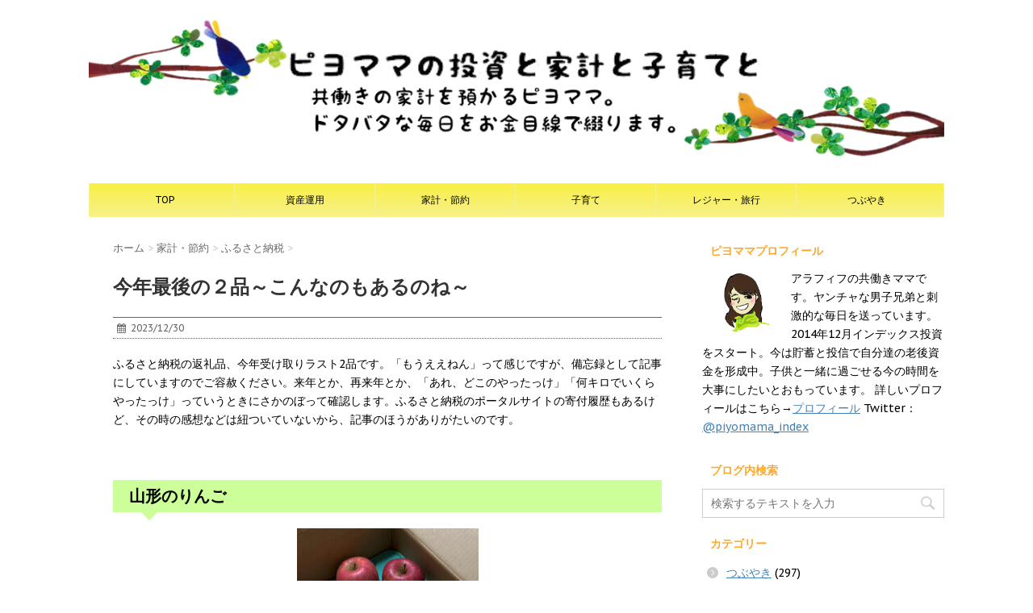

--- FILE ---
content_type: text/html; charset=UTF-8
request_url: https://piyo-mama.com/2023-furusato-eggapple/
body_size: 18683
content:
<!DOCTYPE html>
  <head prefix="og: http://ogp.me/ns# fb: http://ogp.me/ns/fb# article: http://ogp.me/ns/article#">
<!--[if lt IE 7]>
<html class="ie6" lang="ja"> <![endif]-->
<!--[if IE 7]>
<html class="i7" lang="ja"> <![endif]-->
<!--[if IE 8]>
<html class="ie" lang="ja"> <![endif]-->
<!--[if gt IE 8]><!-->
<html lang="ja">
	<!--<![endif]-->
	<head>
		<meta charset="UTF-8" >
		<meta name="viewport" content="width=device-width,initial-scale=1.0,user-scalable=no">
		<meta name="format-detection" content="telephone=no" >
		
		
		<link rel="alternate" type="application/rss+xml" title="ピヨママの投資と家計と子育てと RSS Feed" href="https://piyo-mama.com/feed/" />
		<link rel="pingback" href="https://piyo-mama.com/xmlrpc.php" >
		<link href='https://fonts.googleapis.com/css?family=Montserrat:400' rel='stylesheet' type='text/css'>
		<link href='https://fonts.googleapis.com/css?family=PT+Sans+Caption' rel='stylesheet' type='text/css'>		<!--[if lt IE 9]>
		<script src="http://css3-mediaqueries-js.googlecode.com/svn/trunk/css3-mediaqueries.js"></script>
		<script src="https://piyo-mama.com/wp-content/themes/stinger7/js/html5shiv.js"></script>
		<![endif]-->
				<meta name='robots' content='max-image-preview:large' />
<title>今年最後の２品～こんなのもあるのね～ - ピヨママの投資と家計と子育てと</title>
<link rel='dns-prefetch' href='//ajax.googleapis.com' />
<link rel='dns-prefetch' href='//stats.wp.com' />
<link rel="alternate" title="oEmbed (JSON)" type="application/json+oembed" href="https://piyo-mama.com/wp-json/oembed/1.0/embed?url=https%3A%2F%2Fpiyo-mama.com%2F2023-furusato-eggapple%2F" />
<link rel="alternate" title="oEmbed (XML)" type="text/xml+oembed" href="https://piyo-mama.com/wp-json/oembed/1.0/embed?url=https%3A%2F%2Fpiyo-mama.com%2F2023-furusato-eggapple%2F&#038;format=xml" />
<style id='wp-img-auto-sizes-contain-inline-css' type='text/css'>
img:is([sizes=auto i],[sizes^="auto," i]){contain-intrinsic-size:3000px 1500px}
/*# sourceURL=wp-img-auto-sizes-contain-inline-css */
</style>
<style id='wp-emoji-styles-inline-css' type='text/css'>

	img.wp-smiley, img.emoji {
		display: inline !important;
		border: none !important;
		box-shadow: none !important;
		height: 1em !important;
		width: 1em !important;
		margin: 0 0.07em !important;
		vertical-align: -0.1em !important;
		background: none !important;
		padding: 0 !important;
	}
/*# sourceURL=wp-emoji-styles-inline-css */
</style>
<style id='wp-block-library-inline-css' type='text/css'>
:root{--wp-block-synced-color:#7a00df;--wp-block-synced-color--rgb:122,0,223;--wp-bound-block-color:var(--wp-block-synced-color);--wp-editor-canvas-background:#ddd;--wp-admin-theme-color:#007cba;--wp-admin-theme-color--rgb:0,124,186;--wp-admin-theme-color-darker-10:#006ba1;--wp-admin-theme-color-darker-10--rgb:0,107,160.5;--wp-admin-theme-color-darker-20:#005a87;--wp-admin-theme-color-darker-20--rgb:0,90,135;--wp-admin-border-width-focus:2px}@media (min-resolution:192dpi){:root{--wp-admin-border-width-focus:1.5px}}.wp-element-button{cursor:pointer}:root .has-very-light-gray-background-color{background-color:#eee}:root .has-very-dark-gray-background-color{background-color:#313131}:root .has-very-light-gray-color{color:#eee}:root .has-very-dark-gray-color{color:#313131}:root .has-vivid-green-cyan-to-vivid-cyan-blue-gradient-background{background:linear-gradient(135deg,#00d084,#0693e3)}:root .has-purple-crush-gradient-background{background:linear-gradient(135deg,#34e2e4,#4721fb 50%,#ab1dfe)}:root .has-hazy-dawn-gradient-background{background:linear-gradient(135deg,#faaca8,#dad0ec)}:root .has-subdued-olive-gradient-background{background:linear-gradient(135deg,#fafae1,#67a671)}:root .has-atomic-cream-gradient-background{background:linear-gradient(135deg,#fdd79a,#004a59)}:root .has-nightshade-gradient-background{background:linear-gradient(135deg,#330968,#31cdcf)}:root .has-midnight-gradient-background{background:linear-gradient(135deg,#020381,#2874fc)}:root{--wp--preset--font-size--normal:16px;--wp--preset--font-size--huge:42px}.has-regular-font-size{font-size:1em}.has-larger-font-size{font-size:2.625em}.has-normal-font-size{font-size:var(--wp--preset--font-size--normal)}.has-huge-font-size{font-size:var(--wp--preset--font-size--huge)}.has-text-align-center{text-align:center}.has-text-align-left{text-align:left}.has-text-align-right{text-align:right}.has-fit-text{white-space:nowrap!important}#end-resizable-editor-section{display:none}.aligncenter{clear:both}.items-justified-left{justify-content:flex-start}.items-justified-center{justify-content:center}.items-justified-right{justify-content:flex-end}.items-justified-space-between{justify-content:space-between}.screen-reader-text{border:0;clip-path:inset(50%);height:1px;margin:-1px;overflow:hidden;padding:0;position:absolute;width:1px;word-wrap:normal!important}.screen-reader-text:focus{background-color:#ddd;clip-path:none;color:#444;display:block;font-size:1em;height:auto;left:5px;line-height:normal;padding:15px 23px 14px;text-decoration:none;top:5px;width:auto;z-index:100000}html :where(.has-border-color){border-style:solid}html :where([style*=border-top-color]){border-top-style:solid}html :where([style*=border-right-color]){border-right-style:solid}html :where([style*=border-bottom-color]){border-bottom-style:solid}html :where([style*=border-left-color]){border-left-style:solid}html :where([style*=border-width]){border-style:solid}html :where([style*=border-top-width]){border-top-style:solid}html :where([style*=border-right-width]){border-right-style:solid}html :where([style*=border-bottom-width]){border-bottom-style:solid}html :where([style*=border-left-width]){border-left-style:solid}html :where(img[class*=wp-image-]){height:auto;max-width:100%}:where(figure){margin:0 0 1em}html :where(.is-position-sticky){--wp-admin--admin-bar--position-offset:var(--wp-admin--admin-bar--height,0px)}@media screen and (max-width:600px){html :where(.is-position-sticky){--wp-admin--admin-bar--position-offset:0px}}

/*# sourceURL=wp-block-library-inline-css */
</style><style id='global-styles-inline-css' type='text/css'>
:root{--wp--preset--aspect-ratio--square: 1;--wp--preset--aspect-ratio--4-3: 4/3;--wp--preset--aspect-ratio--3-4: 3/4;--wp--preset--aspect-ratio--3-2: 3/2;--wp--preset--aspect-ratio--2-3: 2/3;--wp--preset--aspect-ratio--16-9: 16/9;--wp--preset--aspect-ratio--9-16: 9/16;--wp--preset--color--black: #000000;--wp--preset--color--cyan-bluish-gray: #abb8c3;--wp--preset--color--white: #ffffff;--wp--preset--color--pale-pink: #f78da7;--wp--preset--color--vivid-red: #cf2e2e;--wp--preset--color--luminous-vivid-orange: #ff6900;--wp--preset--color--luminous-vivid-amber: #fcb900;--wp--preset--color--light-green-cyan: #7bdcb5;--wp--preset--color--vivid-green-cyan: #00d084;--wp--preset--color--pale-cyan-blue: #8ed1fc;--wp--preset--color--vivid-cyan-blue: #0693e3;--wp--preset--color--vivid-purple: #9b51e0;--wp--preset--gradient--vivid-cyan-blue-to-vivid-purple: linear-gradient(135deg,rgb(6,147,227) 0%,rgb(155,81,224) 100%);--wp--preset--gradient--light-green-cyan-to-vivid-green-cyan: linear-gradient(135deg,rgb(122,220,180) 0%,rgb(0,208,130) 100%);--wp--preset--gradient--luminous-vivid-amber-to-luminous-vivid-orange: linear-gradient(135deg,rgb(252,185,0) 0%,rgb(255,105,0) 100%);--wp--preset--gradient--luminous-vivid-orange-to-vivid-red: linear-gradient(135deg,rgb(255,105,0) 0%,rgb(207,46,46) 100%);--wp--preset--gradient--very-light-gray-to-cyan-bluish-gray: linear-gradient(135deg,rgb(238,238,238) 0%,rgb(169,184,195) 100%);--wp--preset--gradient--cool-to-warm-spectrum: linear-gradient(135deg,rgb(74,234,220) 0%,rgb(151,120,209) 20%,rgb(207,42,186) 40%,rgb(238,44,130) 60%,rgb(251,105,98) 80%,rgb(254,248,76) 100%);--wp--preset--gradient--blush-light-purple: linear-gradient(135deg,rgb(255,206,236) 0%,rgb(152,150,240) 100%);--wp--preset--gradient--blush-bordeaux: linear-gradient(135deg,rgb(254,205,165) 0%,rgb(254,45,45) 50%,rgb(107,0,62) 100%);--wp--preset--gradient--luminous-dusk: linear-gradient(135deg,rgb(255,203,112) 0%,rgb(199,81,192) 50%,rgb(65,88,208) 100%);--wp--preset--gradient--pale-ocean: linear-gradient(135deg,rgb(255,245,203) 0%,rgb(182,227,212) 50%,rgb(51,167,181) 100%);--wp--preset--gradient--electric-grass: linear-gradient(135deg,rgb(202,248,128) 0%,rgb(113,206,126) 100%);--wp--preset--gradient--midnight: linear-gradient(135deg,rgb(2,3,129) 0%,rgb(40,116,252) 100%);--wp--preset--font-size--small: 13px;--wp--preset--font-size--medium: 20px;--wp--preset--font-size--large: 36px;--wp--preset--font-size--x-large: 42px;--wp--preset--spacing--20: 0.44rem;--wp--preset--spacing--30: 0.67rem;--wp--preset--spacing--40: 1rem;--wp--preset--spacing--50: 1.5rem;--wp--preset--spacing--60: 2.25rem;--wp--preset--spacing--70: 3.38rem;--wp--preset--spacing--80: 5.06rem;--wp--preset--shadow--natural: 6px 6px 9px rgba(0, 0, 0, 0.2);--wp--preset--shadow--deep: 12px 12px 50px rgba(0, 0, 0, 0.4);--wp--preset--shadow--sharp: 6px 6px 0px rgba(0, 0, 0, 0.2);--wp--preset--shadow--outlined: 6px 6px 0px -3px rgb(255, 255, 255), 6px 6px rgb(0, 0, 0);--wp--preset--shadow--crisp: 6px 6px 0px rgb(0, 0, 0);}:where(.is-layout-flex){gap: 0.5em;}:where(.is-layout-grid){gap: 0.5em;}body .is-layout-flex{display: flex;}.is-layout-flex{flex-wrap: wrap;align-items: center;}.is-layout-flex > :is(*, div){margin: 0;}body .is-layout-grid{display: grid;}.is-layout-grid > :is(*, div){margin: 0;}:where(.wp-block-columns.is-layout-flex){gap: 2em;}:where(.wp-block-columns.is-layout-grid){gap: 2em;}:where(.wp-block-post-template.is-layout-flex){gap: 1.25em;}:where(.wp-block-post-template.is-layout-grid){gap: 1.25em;}.has-black-color{color: var(--wp--preset--color--black) !important;}.has-cyan-bluish-gray-color{color: var(--wp--preset--color--cyan-bluish-gray) !important;}.has-white-color{color: var(--wp--preset--color--white) !important;}.has-pale-pink-color{color: var(--wp--preset--color--pale-pink) !important;}.has-vivid-red-color{color: var(--wp--preset--color--vivid-red) !important;}.has-luminous-vivid-orange-color{color: var(--wp--preset--color--luminous-vivid-orange) !important;}.has-luminous-vivid-amber-color{color: var(--wp--preset--color--luminous-vivid-amber) !important;}.has-light-green-cyan-color{color: var(--wp--preset--color--light-green-cyan) !important;}.has-vivid-green-cyan-color{color: var(--wp--preset--color--vivid-green-cyan) !important;}.has-pale-cyan-blue-color{color: var(--wp--preset--color--pale-cyan-blue) !important;}.has-vivid-cyan-blue-color{color: var(--wp--preset--color--vivid-cyan-blue) !important;}.has-vivid-purple-color{color: var(--wp--preset--color--vivid-purple) !important;}.has-black-background-color{background-color: var(--wp--preset--color--black) !important;}.has-cyan-bluish-gray-background-color{background-color: var(--wp--preset--color--cyan-bluish-gray) !important;}.has-white-background-color{background-color: var(--wp--preset--color--white) !important;}.has-pale-pink-background-color{background-color: var(--wp--preset--color--pale-pink) !important;}.has-vivid-red-background-color{background-color: var(--wp--preset--color--vivid-red) !important;}.has-luminous-vivid-orange-background-color{background-color: var(--wp--preset--color--luminous-vivid-orange) !important;}.has-luminous-vivid-amber-background-color{background-color: var(--wp--preset--color--luminous-vivid-amber) !important;}.has-light-green-cyan-background-color{background-color: var(--wp--preset--color--light-green-cyan) !important;}.has-vivid-green-cyan-background-color{background-color: var(--wp--preset--color--vivid-green-cyan) !important;}.has-pale-cyan-blue-background-color{background-color: var(--wp--preset--color--pale-cyan-blue) !important;}.has-vivid-cyan-blue-background-color{background-color: var(--wp--preset--color--vivid-cyan-blue) !important;}.has-vivid-purple-background-color{background-color: var(--wp--preset--color--vivid-purple) !important;}.has-black-border-color{border-color: var(--wp--preset--color--black) !important;}.has-cyan-bluish-gray-border-color{border-color: var(--wp--preset--color--cyan-bluish-gray) !important;}.has-white-border-color{border-color: var(--wp--preset--color--white) !important;}.has-pale-pink-border-color{border-color: var(--wp--preset--color--pale-pink) !important;}.has-vivid-red-border-color{border-color: var(--wp--preset--color--vivid-red) !important;}.has-luminous-vivid-orange-border-color{border-color: var(--wp--preset--color--luminous-vivid-orange) !important;}.has-luminous-vivid-amber-border-color{border-color: var(--wp--preset--color--luminous-vivid-amber) !important;}.has-light-green-cyan-border-color{border-color: var(--wp--preset--color--light-green-cyan) !important;}.has-vivid-green-cyan-border-color{border-color: var(--wp--preset--color--vivid-green-cyan) !important;}.has-pale-cyan-blue-border-color{border-color: var(--wp--preset--color--pale-cyan-blue) !important;}.has-vivid-cyan-blue-border-color{border-color: var(--wp--preset--color--vivid-cyan-blue) !important;}.has-vivid-purple-border-color{border-color: var(--wp--preset--color--vivid-purple) !important;}.has-vivid-cyan-blue-to-vivid-purple-gradient-background{background: var(--wp--preset--gradient--vivid-cyan-blue-to-vivid-purple) !important;}.has-light-green-cyan-to-vivid-green-cyan-gradient-background{background: var(--wp--preset--gradient--light-green-cyan-to-vivid-green-cyan) !important;}.has-luminous-vivid-amber-to-luminous-vivid-orange-gradient-background{background: var(--wp--preset--gradient--luminous-vivid-amber-to-luminous-vivid-orange) !important;}.has-luminous-vivid-orange-to-vivid-red-gradient-background{background: var(--wp--preset--gradient--luminous-vivid-orange-to-vivid-red) !important;}.has-very-light-gray-to-cyan-bluish-gray-gradient-background{background: var(--wp--preset--gradient--very-light-gray-to-cyan-bluish-gray) !important;}.has-cool-to-warm-spectrum-gradient-background{background: var(--wp--preset--gradient--cool-to-warm-spectrum) !important;}.has-blush-light-purple-gradient-background{background: var(--wp--preset--gradient--blush-light-purple) !important;}.has-blush-bordeaux-gradient-background{background: var(--wp--preset--gradient--blush-bordeaux) !important;}.has-luminous-dusk-gradient-background{background: var(--wp--preset--gradient--luminous-dusk) !important;}.has-pale-ocean-gradient-background{background: var(--wp--preset--gradient--pale-ocean) !important;}.has-electric-grass-gradient-background{background: var(--wp--preset--gradient--electric-grass) !important;}.has-midnight-gradient-background{background: var(--wp--preset--gradient--midnight) !important;}.has-small-font-size{font-size: var(--wp--preset--font-size--small) !important;}.has-medium-font-size{font-size: var(--wp--preset--font-size--medium) !important;}.has-large-font-size{font-size: var(--wp--preset--font-size--large) !important;}.has-x-large-font-size{font-size: var(--wp--preset--font-size--x-large) !important;}
/*# sourceURL=global-styles-inline-css */
</style>

<style id='classic-theme-styles-inline-css' type='text/css'>
/*! This file is auto-generated */
.wp-block-button__link{color:#fff;background-color:#32373c;border-radius:9999px;box-shadow:none;text-decoration:none;padding:calc(.667em + 2px) calc(1.333em + 2px);font-size:1.125em}.wp-block-file__button{background:#32373c;color:#fff;text-decoration:none}
/*# sourceURL=/wp-includes/css/classic-themes.min.css */
</style>
<link rel='stylesheet' id='normalize-css' href='https://piyo-mama.com/wp-content/themes/stinger7/css/normalize.css?ver=1.5.9' type='text/css' media='all' />
<link rel='stylesheet' id='font-awesome-css' href='//maxcdn.bootstrapcdn.com/font-awesome/4.5.0/css/font-awesome.min.css?ver=4.5.0' type='text/css' media='all' />
<link rel='stylesheet' id='style-css' href='https://piyo-mama.com/wp-content/themes/stinger7child/style.css?ver=6.9' type='text/css' media='all' />
<script type="text/javascript" src="//ajax.googleapis.com/ajax/libs/jquery/1.11.3/jquery.min.js?ver=1.11.3" id="jquery-js"></script>
<link rel="https://api.w.org/" href="https://piyo-mama.com/wp-json/" /><link rel="alternate" title="JSON" type="application/json" href="https://piyo-mama.com/wp-json/wp/v2/posts/7349" /><link rel="canonical" href="https://piyo-mama.com/2023-furusato-eggapple/" />
<link rel='shortlink' href='https://piyo-mama.com/?p=7349' />
	<style>img#wpstats{display:none}</style>
		<meta name="robots" content="index, follow" />

		<style type="text/css">
			/*グループ1
			------------------------------------------------------------*/
			/*ブログタイトル*/

			header .sitename a {
				color: #000000;
			}

			/* メニュー */
			nav li a {
				color: #000000;
			}

			/*ヘッダーリンク*/	
			#header-r .footermenust li {
				border-right-color:#000000;

			}

			#header-r .footermenust a {
				color: #000000;
			}

			/*ページトップ*/
			#page-top a {
				background: #000;
			}

			/*キャプション */

			header h1 {
				color: #000000;
			}

			header .descr {
				color: #000000;
			}

			/* アコーディオン */
			#s-navi dt.trigger .op {
				color: #000;
			}

			.acordion_tree li a {
				color: #000000;
			}

			/* サイド見出し */
			aside h4 {
				color: #000000;
			}

			/* フッター文字 */
			#footer, #footer .copy, #footer .rcopy, #footer .copy a, #footer .rcopy a {
				color: #000000;
			}

			/* スマホメニュー文字 */
			.acordion_tree ul.menu li a, .acordion_tree ul.menu li {
				color: #000;
			}

			.acordion_tree ul.menu li {
				border-bottom:dotted 1px #000;
}


			/*グループ2
			------------------------------------------------------------*/
			/* 中見出し */
			h2 {
				background: #ccff99;
				color: #000000;
			}

			h2:after {
				border-top: 10px solid #ccff99;
			}

			h2:before {
				border-top: 10px solid #ccff99;
			}

			/*小見出し*/
			.post h3 {

				color: #000				border-bottom: 1px #000 dotted;
				background-color: #ffffff;
			}

			.post h4 {
				background-color: #f7f18a;
			}


			/* サイド見出し */
			aside h4 {
				color: #ffa726;
			}


			/*グループ4
			------------------------------------------------------------*/
			/* RSSボタン */
			.rssbox a {
				background-color: #87BF31;
			}

			/*お知らせ
			------------------------------------------------------------*/
			/*お知らせバーの背景色*/
			.rss-bar {
				border-color: #fff;

				color: #000;

				/*Other Browser*/
				background: #fff;
				/*For Old WebKit*/
				background: -webkit-linear-gradient(
				#fff 0%,
				#fff 100%
				);
				/*For Modern Browser*/
				background: linear-gradient(
				#fff 0%,
				#fff 100%
				);

			
			}

			/*固定ページサイドメニュー
			------------------------------------------------------------*/
			/*背景色*/

			#sidebg {
				background:#f3f3f3;
			}

			#side aside .st-pagelists ul li ul li {
				border-color: #caff8e;
			}

			#side aside .st-pagelists ul li a {
				color: #000;

				/*Other Browser*/
				background: #f7f18a;
				/*For Old WebKit*/
				background: -webkit-linear-gradient(
				#f9f045 0%,
				#f7f18a 100%
				);
				/*For Modern Browser*/
				background: linear-gradient(
				#f9f045 0%,
				#f7f18a 100%
				);
			}

			#side aside .st-pagelists .children a {
				border-bottom-color: #000;

				color: #000;
			}

			#side aside .st-pagelists .children li .children a,
			#side aside .st-pagelists .children li .children .children li a {
			color: #000;
			}


			/*追加カラー
			------------------------------------------------------------*/
			/*フッター*/
			footer,footer p,footer a{
				color:#000!important;
			}

			footer .footermenust li {
				border-right-color: #000!important;
			}

			/*任意の人気記事
			------------------------------------------------------------*/

			.post h4.p-entry {
				background:#ffa726;
				color:#000000;
			}

			.poprank-no2{
				background:#ffa726;
				color:#ffffff!important;
			}
			.poprank-no{
				background:#ffa726;
				color:#ffffff;
			}


			/*media Queries タブレットサイズ
			----------------------------------------------------*/
			@media only screen and (min-width: 414px) {

				/*追加カラー
				------------------------------------------------------------*/
				/*フッター*/
				footer{
					margin:0 -20px;
				}
			}

			/*media Queries PCサイズ
			----------------------------------------------------*/
			@media only screen and (min-width: 781px) {
				nav.smanone {
					border-color: #f7f18a;

					/*Other Browser*/
					background: #f7f18a;
					/*For Old WebKit*/
					background: -webkit-linear-gradient(
					#f9f045 0%,
					#f7f18a 100%
					);
					/*For Modern Browser*/
					background: linear-gradient(
					#f9f045 0%,
					#f7f18a 100%
					);
				
				}

				header ul.menu li {
					border-right-color: #f7f18a;
				}

				header ul.menu li a {
					color: #000;

				}

				header ul.menu li li a{
					background: #f3f3f3;
					border-top-color: #f7f18a;

				}

				header .textwidget{
					background:#ffa726;
				}


			}
		</style>

		<link rel="shortcut icon" href="https://piyo-mama.com/wp-content/uploads/2016/03/favicon.ico" >
<meta name="google-site-verification" content="&lt;script&gt;   (function(i,s,o,g,r,a,m){i[\&#039;GoogleAnalyticsObject\&#039;]=r;i[r]=i[r]||function(){   (i[r].q=i[r].q||[]).push(arguments)},i[r].l=1*new Date();a=s.createElement(o),   m=s.getElementsByTagName(o)[0];a.async=1;a.src=g;m.parentNode.insertBefore(a,m)   })(window,document,\&#039;script\&#039;,\&#039;//www.google-analytics.com/analytics.js\&#039;,\&#039;ga\&#039;);    ga(\&#039;create\&#039;, \&#039;UA-73151893-1\&#039;, \&#039;auto\&#039;);   ga(\&#039;send\&#039;, \&#039;pageview\&#039;);  &lt;/script&gt;"/>
<style type="text/css">.recentcomments a{display:inline !important;padding:0 !important;margin:0 !important;}</style><style type="text/css" id="custom-background-css">
body.custom-background { background-color: #ffffff; }
</style>
			<style type="text/css" id="wp-custom-css">
			.video {
  position: relative;
  height: 0;
  padding: 30px 0 56.25%;
  overflow: hidden;
}
.video iframe {
  position: absolute;
  top: 0;
  left: 0;
  width: 100%;
  height: 100%;
}
			/* 楽天アフィ枠線消し */
.post table {border: none;}
table tbody tr td{border: none; padding:0;}
		</style>
					<script>
		(function (i, s, o, g, r, a, m) {
			i['GoogleAnalyticsObject'] = r;
			i[r] = i[r] || function () {
					(i[r].q = i[r].q || []).push(arguments)
				}, i[r].l = 1 * new Date();
			a = s.createElement(o),
				m = s.getElementsByTagName(o)[0];
			a.async = 1;
			a.src = g;
			m.parentNode.insertBefore(a, m)
		})(window, document, 'script', '//www.google-analytics.com/analytics.js', 'ga');

		ga('create', 'UA-73151893-1 ', 'auto');
		ga('send', 'pageview');

	</script>
	<meta property='og:locale' content='ja_JP'>
<meta property='fb:app_id' content='1688843088023519'>
<meta property='og:site_name' content='ピヨママの投資と家計と子育てと'>
<meta property="og:title" content="今年最後の２品～こんなのもあるのね～">
<meta property="og:description" content="今年最後のふるさと納税返礼品です。衝動で寄付しちゃったこんなものを紹介します。">
<meta property="og:url" content="https://piyo-mama.com/2023-furusato-eggapple/">
<meta property="og:type" content="article">
<meta property="og:image" content="https://piyo-mama.com/wp-content/uploads/2023/12/IMG_9183.jpg">
<meta name="twitter:card" content="summary_large_image">
<meta name="twitter:site" content="@piyomama_index">
	</head>
	<body class="wp-singular post-template-default single single-post postid-7349 single-format-standard custom-background wp-theme-stinger7 wp-child-theme-stinger7child" >
	
		<div id="wrapper" class="">
			<header>
			<div class="clearfix" id="headbox">
			<!-- アコーディオン -->
			<nav id="s-navi" class="pcnone">
				<dl class="acordion">
					<dt class="trigger">
					<p><span class="op"><i class="fa fa-bars"></i></span></p>
					</dt>
					<dd class="acordion_tree">
												<div class="menu-home-container"><ul id="menu-home" class="menu"><li id="menu-item-33" class="menu-item menu-item-type-custom menu-item-object-custom menu-item-home menu-item-33"><a href="https://piyo-mama.com">TOP</a></li>
<li id="menu-item-18" class="menu-item menu-item-type-taxonomy menu-item-object-category menu-item-has-children menu-item-18"><a href="https://piyo-mama.com/category/%e8%b3%87%e7%94%a3%e9%81%8b%e7%94%a8%e3%83%bb%e8%b2%af%e8%93%84/">資産運用</a>
<ul class="sub-menu">
	<li id="menu-item-119" class="menu-item menu-item-type-taxonomy menu-item-object-category menu-item-119"><a href="https://piyo-mama.com/category/%e8%b3%87%e7%94%a3%e9%81%8b%e7%94%a8%e3%83%bb%e8%b2%af%e8%93%84/%e6%8a%95%e8%b3%87%e4%bf%a1%e8%a8%97/">投資信託</a></li>
	<li id="menu-item-79" class="menu-item menu-item-type-taxonomy menu-item-object-category menu-item-79"><a href="https://piyo-mama.com/category/%e8%b3%87%e7%94%a3%e9%81%8b%e7%94%a8%e3%83%bb%e8%b2%af%e8%93%84/%e9%81%8b%e7%94%a8%e6%88%90%e7%b8%be/">運用成績</a></li>
	<li id="menu-item-118" class="menu-item menu-item-type-taxonomy menu-item-object-category menu-item-118"><a href="https://piyo-mama.com/category/%e8%b3%87%e7%94%a3%e9%81%8b%e7%94%a8%e3%83%bb%e8%b2%af%e8%93%84/%e5%80%8b%e5%88%a5%e6%a0%aa/">個別株</a></li>
	<li id="menu-item-609" class="menu-item menu-item-type-taxonomy menu-item-object-category menu-item-609"><a href="https://piyo-mama.com/category/%e8%b3%87%e7%94%a3%e9%81%8b%e7%94%a8%e3%83%bb%e8%b2%af%e8%93%84/%e3%82%aa%e3%83%95%e4%bc%9a/">オフ会</a></li>
	<li id="menu-item-81" class="menu-item menu-item-type-taxonomy menu-item-object-category menu-item-81"><a href="https://piyo-mama.com/category/%e8%b3%87%e7%94%a3%e9%81%8b%e7%94%a8%e3%83%bb%e8%b2%af%e8%93%84/%e5%8b%89%e5%bc%b7%e3%83%bb%e5%91%a8%e8%be%ba%e6%83%85%e5%a0%b1/">勉強・周辺情報</a></li>
</ul>
</li>
<li id="menu-item-16" class="menu-item menu-item-type-taxonomy menu-item-object-category current-post-ancestor menu-item-has-children menu-item-16"><a href="https://piyo-mama.com/category/%e5%ae%b6%e8%a8%88%e3%83%bb%e7%af%80%e7%b4%84/">家計・節約</a>
<ul class="sub-menu">
	<li id="menu-item-50" class="menu-item menu-item-type-taxonomy menu-item-object-category menu-item-has-children menu-item-50"><a href="https://piyo-mama.com/category/%e5%ae%b6%e8%a8%88%e3%83%bb%e7%af%80%e7%b4%84/%e7%a8%8e%e9%87%91/">税金/公的手続き</a>
	<ul class="sub-menu">
		<li id="menu-item-131" class="menu-item menu-item-type-taxonomy menu-item-object-category menu-item-131"><a href="https://piyo-mama.com/category/%e5%ae%b6%e8%a8%88%e3%83%bb%e7%af%80%e7%b4%84/%e7%a8%8e%e9%87%91/%e6%8a%b5%e5%bd%93%e6%a8%a9%e6%8a%b9%e6%b6%88/">抵当権抹消</a></li>
		<li id="menu-item-132" class="menu-item menu-item-type-taxonomy menu-item-object-category menu-item-132"><a href="https://piyo-mama.com/category/%e5%ae%b6%e8%a8%88%e3%83%bb%e7%af%80%e7%b4%84/%e7%a8%8e%e9%87%91/%e7%a2%ba%e5%ae%9a%e7%94%b3%e5%91%8a/">確定申告</a></li>
	</ul>
</li>
	<li id="menu-item-80" class="menu-item menu-item-type-taxonomy menu-item-object-category current-post-ancestor current-menu-parent current-post-parent menu-item-80"><a href="https://piyo-mama.com/category/%e5%ae%b6%e8%a8%88%e3%83%bb%e7%af%80%e7%b4%84/%e3%81%b5%e3%82%8b%e3%81%95%e3%81%a8%e7%b4%8d%e7%a8%8e/">ふるさと納税</a></li>
	<li id="menu-item-52" class="menu-item menu-item-type-taxonomy menu-item-object-category menu-item-has-children menu-item-52"><a href="https://piyo-mama.com/category/%e5%ae%b6%e8%a8%88%e3%83%bb%e7%af%80%e7%b4%84/%e5%ae%b6%e8%a8%88%e3%83%bb%e5%87%ba%e8%b2%bb/">家計一般</a>
	<ul class="sub-menu">
		<li id="menu-item-608" class="menu-item menu-item-type-taxonomy menu-item-object-category menu-item-608"><a href="https://piyo-mama.com/category/%e5%ae%b6%e8%a8%88%e3%83%bb%e7%af%80%e7%b4%84/%e5%ae%b6%e8%a8%88%e3%83%bb%e5%87%ba%e8%b2%bb/%e5%ae%b6%e8%a8%88%e7%ae%a1%e7%90%86%e3%82%b7%e3%82%b9%e3%83%86%e3%83%a0/">家計管理システム</a></li>
	</ul>
</li>
</ul>
</li>
<li id="menu-item-15" class="menu-item menu-item-type-taxonomy menu-item-object-category menu-item-15"><a href="https://piyo-mama.com/category/%e5%ad%90%e8%82%b2%e3%81%a6/">子育て</a></li>
<li id="menu-item-14" class="menu-item menu-item-type-taxonomy menu-item-object-category menu-item-14"><a href="https://piyo-mama.com/category/%e3%83%ac%e3%82%b8%e3%83%a3%e3%83%bc%e3%83%bb%e6%97%85%e8%a1%8c/">レジャー・旅行</a></li>
<li id="menu-item-74" class="menu-item menu-item-type-taxonomy menu-item-object-category menu-item-has-children menu-item-74"><a href="https://piyo-mama.com/category/%e3%81%a4%e3%81%b6%e3%82%84%e3%81%8d/">つぶやき</a>
<ul class="sub-menu">
	<li id="menu-item-1041" class="menu-item menu-item-type-taxonomy menu-item-object-category menu-item-1041"><a href="https://piyo-mama.com/category/%e3%81%a4%e3%81%b6%e3%82%84%e3%81%8d/%e6%97%a5%e3%80%85%e3%81%ae%e3%81%a4%e3%81%b6%e3%82%84%e3%81%8d/">日々のつぶやき</a></li>
	<li id="menu-item-128" class="menu-item menu-item-type-taxonomy menu-item-object-category menu-item-128"><a href="https://piyo-mama.com/category/%e3%81%a4%e3%81%b6%e3%82%84%e3%81%8d/%e3%83%8f%e3%83%b3%e3%83%89%e3%83%a1%e3%82%a4%e3%83%89/">ハンドメイド</a></li>
	<li id="menu-item-129" class="menu-item menu-item-type-taxonomy menu-item-object-category menu-item-129"><a href="https://piyo-mama.com/category/%e3%81%a4%e3%81%b6%e3%82%84%e3%81%8d/%e3%83%94%e3%83%a8%e3%83%9e%e3%83%9e%e3%83%ac%e3%82%b7%e3%83%94/">ピヨママレシピ</a></li>
	<li id="menu-item-130" class="menu-item menu-item-type-taxonomy menu-item-object-category menu-item-130"><a href="https://piyo-mama.com/category/%e3%81%a4%e3%81%b6%e3%82%84%e3%81%8d/%e3%83%96%e3%83%ad%e3%82%b0%e7%ae%a1%e7%90%86/">ブログ管理</a></li>
</ul>
</li>
</ul></div>						<div class="clear"></div>
					</dd>
				</dl>
			</nav>
			<!-- /アコーディオン -->
			<div id="header-l">
				<!-- ロゴ又はブログ名 -->
				<p class="sitename"><a href="https://piyo-mama.com/">
													<img alt="ピヨママの投資と家計と子育てと" src="https://piyo-mama.com/wp-content/uploads/2016/02/gazo.jpg" >
											</a></p>
				<!-- キャプション -->
									<p class="descr">
											</p>
				
			</div><!-- /#header-l -->
			<div id="header-r" class="smanone">
								
			</div><!-- /#header-r -->
			</div><!-- /#clearfix -->

				
<div id="gazou-wide">
				<nav class="smanone clearfix"><ul id="menu-home-1" class="menu"><li class="menu-item menu-item-type-custom menu-item-object-custom menu-item-home menu-item-33"><a href="https://piyo-mama.com">TOP</a></li>
<li class="menu-item menu-item-type-taxonomy menu-item-object-category menu-item-has-children menu-item-18"><a href="https://piyo-mama.com/category/%e8%b3%87%e7%94%a3%e9%81%8b%e7%94%a8%e3%83%bb%e8%b2%af%e8%93%84/">資産運用</a>
<ul class="sub-menu">
	<li class="menu-item menu-item-type-taxonomy menu-item-object-category menu-item-119"><a href="https://piyo-mama.com/category/%e8%b3%87%e7%94%a3%e9%81%8b%e7%94%a8%e3%83%bb%e8%b2%af%e8%93%84/%e6%8a%95%e8%b3%87%e4%bf%a1%e8%a8%97/">投資信託</a></li>
	<li class="menu-item menu-item-type-taxonomy menu-item-object-category menu-item-79"><a href="https://piyo-mama.com/category/%e8%b3%87%e7%94%a3%e9%81%8b%e7%94%a8%e3%83%bb%e8%b2%af%e8%93%84/%e9%81%8b%e7%94%a8%e6%88%90%e7%b8%be/">運用成績</a></li>
	<li class="menu-item menu-item-type-taxonomy menu-item-object-category menu-item-118"><a href="https://piyo-mama.com/category/%e8%b3%87%e7%94%a3%e9%81%8b%e7%94%a8%e3%83%bb%e8%b2%af%e8%93%84/%e5%80%8b%e5%88%a5%e6%a0%aa/">個別株</a></li>
	<li class="menu-item menu-item-type-taxonomy menu-item-object-category menu-item-609"><a href="https://piyo-mama.com/category/%e8%b3%87%e7%94%a3%e9%81%8b%e7%94%a8%e3%83%bb%e8%b2%af%e8%93%84/%e3%82%aa%e3%83%95%e4%bc%9a/">オフ会</a></li>
	<li class="menu-item menu-item-type-taxonomy menu-item-object-category menu-item-81"><a href="https://piyo-mama.com/category/%e8%b3%87%e7%94%a3%e9%81%8b%e7%94%a8%e3%83%bb%e8%b2%af%e8%93%84/%e5%8b%89%e5%bc%b7%e3%83%bb%e5%91%a8%e8%be%ba%e6%83%85%e5%a0%b1/">勉強・周辺情報</a></li>
</ul>
</li>
<li class="menu-item menu-item-type-taxonomy menu-item-object-category current-post-ancestor menu-item-has-children menu-item-16"><a href="https://piyo-mama.com/category/%e5%ae%b6%e8%a8%88%e3%83%bb%e7%af%80%e7%b4%84/">家計・節約</a>
<ul class="sub-menu">
	<li class="menu-item menu-item-type-taxonomy menu-item-object-category menu-item-has-children menu-item-50"><a href="https://piyo-mama.com/category/%e5%ae%b6%e8%a8%88%e3%83%bb%e7%af%80%e7%b4%84/%e7%a8%8e%e9%87%91/">税金/公的手続き</a>
	<ul class="sub-menu">
		<li class="menu-item menu-item-type-taxonomy menu-item-object-category menu-item-131"><a href="https://piyo-mama.com/category/%e5%ae%b6%e8%a8%88%e3%83%bb%e7%af%80%e7%b4%84/%e7%a8%8e%e9%87%91/%e6%8a%b5%e5%bd%93%e6%a8%a9%e6%8a%b9%e6%b6%88/">抵当権抹消</a></li>
		<li class="menu-item menu-item-type-taxonomy menu-item-object-category menu-item-132"><a href="https://piyo-mama.com/category/%e5%ae%b6%e8%a8%88%e3%83%bb%e7%af%80%e7%b4%84/%e7%a8%8e%e9%87%91/%e7%a2%ba%e5%ae%9a%e7%94%b3%e5%91%8a/">確定申告</a></li>
	</ul>
</li>
	<li class="menu-item menu-item-type-taxonomy menu-item-object-category current-post-ancestor current-menu-parent current-post-parent menu-item-80"><a href="https://piyo-mama.com/category/%e5%ae%b6%e8%a8%88%e3%83%bb%e7%af%80%e7%b4%84/%e3%81%b5%e3%82%8b%e3%81%95%e3%81%a8%e7%b4%8d%e7%a8%8e/">ふるさと納税</a></li>
	<li class="menu-item menu-item-type-taxonomy menu-item-object-category menu-item-has-children menu-item-52"><a href="https://piyo-mama.com/category/%e5%ae%b6%e8%a8%88%e3%83%bb%e7%af%80%e7%b4%84/%e5%ae%b6%e8%a8%88%e3%83%bb%e5%87%ba%e8%b2%bb/">家計一般</a>
	<ul class="sub-menu">
		<li class="menu-item menu-item-type-taxonomy menu-item-object-category menu-item-608"><a href="https://piyo-mama.com/category/%e5%ae%b6%e8%a8%88%e3%83%bb%e7%af%80%e7%b4%84/%e5%ae%b6%e8%a8%88%e3%83%bb%e5%87%ba%e8%b2%bb/%e5%ae%b6%e8%a8%88%e7%ae%a1%e7%90%86%e3%82%b7%e3%82%b9%e3%83%86%e3%83%a0/">家計管理システム</a></li>
	</ul>
</li>
</ul>
</li>
<li class="menu-item menu-item-type-taxonomy menu-item-object-category menu-item-15"><a href="https://piyo-mama.com/category/%e5%ad%90%e8%82%b2%e3%81%a6/">子育て</a></li>
<li class="menu-item menu-item-type-taxonomy menu-item-object-category menu-item-14"><a href="https://piyo-mama.com/category/%e3%83%ac%e3%82%b8%e3%83%a3%e3%83%bc%e3%83%bb%e6%97%85%e8%a1%8c/">レジャー・旅行</a></li>
<li class="menu-item menu-item-type-taxonomy menu-item-object-category menu-item-has-children menu-item-74"><a href="https://piyo-mama.com/category/%e3%81%a4%e3%81%b6%e3%82%84%e3%81%8d/">つぶやき</a>
<ul class="sub-menu">
	<li class="menu-item menu-item-type-taxonomy menu-item-object-category menu-item-1041"><a href="https://piyo-mama.com/category/%e3%81%a4%e3%81%b6%e3%82%84%e3%81%8d/%e6%97%a5%e3%80%85%e3%81%ae%e3%81%a4%e3%81%b6%e3%82%84%e3%81%8d/">日々のつぶやき</a></li>
	<li class="menu-item menu-item-type-taxonomy menu-item-object-category menu-item-128"><a href="https://piyo-mama.com/category/%e3%81%a4%e3%81%b6%e3%82%84%e3%81%8d/%e3%83%8f%e3%83%b3%e3%83%89%e3%83%a1%e3%82%a4%e3%83%89/">ハンドメイド</a></li>
	<li class="menu-item menu-item-type-taxonomy menu-item-object-category menu-item-129"><a href="https://piyo-mama.com/category/%e3%81%a4%e3%81%b6%e3%82%84%e3%81%8d/%e3%83%94%e3%83%a8%e3%83%9e%e3%83%9e%e3%83%ac%e3%82%b7%e3%83%94/">ピヨママレシピ</a></li>
	<li class="menu-item menu-item-type-taxonomy menu-item-object-category menu-item-130"><a href="https://piyo-mama.com/category/%e3%81%a4%e3%81%b6%e3%82%84%e3%81%8d/%e3%83%96%e3%83%ad%e3%82%b0%e7%ae%a1%e7%90%86/">ブログ管理</a></li>
</ul>
</li>
</ul></nav>	</div>

			</header>

<div id="content" class="clearfix">
	<div id="contentInner">
		<main >
			<article>
				<div id="post-7349" class="post-7349 post type-post status-publish format-standard has-post-thumbnail hentry category-11">
					<!--ぱんくず -->
					<div id="breadcrumb">
						<div itemscope itemtype="http://data-vocabulary.org/Breadcrumb">
							<a href="https://piyo-mama.com" itemprop="url"> <span itemprop="title">ホーム</span>
							</a> &gt; </div>
																																					<div itemscope itemtype="http://data-vocabulary.org/Breadcrumb">
								<a href="https://piyo-mama.com/category/%e5%ae%b6%e8%a8%88%e3%83%bb%e7%af%80%e7%b4%84/" itemprop="url">
									<span itemprop="title">家計・節約</span> </a> &gt; </div>
													<div itemscope itemtype="http://data-vocabulary.org/Breadcrumb">
								<a href="https://piyo-mama.com/category/%e5%ae%b6%e8%a8%88%e3%83%bb%e7%af%80%e7%b4%84/%e3%81%b5%e3%82%8b%e3%81%95%e3%81%a8%e7%b4%8d%e7%a8%8e/" itemprop="url">
									<span itemprop="title">ふるさと納税</span> </a> &gt; </div>
											</div>
					<!--/ ぱんくず -->

					<!--ループ開始 -->
										<h1 class="entry-title">
						今年最後の２品～こんなのもあるのね～					</h1>

					<div class="blogbox ">
						<p><span class="kdate"><i class="fa fa-calendar"></i>&nbsp;
                <time class="entry-date date updated" datetime="2023-12-30T21:06:35+09:00">
	                2023/12/30                </time>
                &nbsp;
<!--
								-->
                </span></p>
					</div>

					<p>ふるさと納税の返礼品、今年受け取りラスト2品です。「もうええねん」って感じですが、備忘録として記事にしていますのでご容赦ください。来年とか、再来年とか、「あれ、どこのやったっけ」「何キロでいくらやったっけ」っていうときにさかのぼって確認します。ふるさと納税のポータルサイトの寄付履歴もあるけど、その時の感想などは紐ついていないから、記事のほうがありがたいのです。</p>
<p>&nbsp;</p>
<h2>　山形のりんご</h2>
<p><img fetchpriority="high" decoding="async" class="aligncenter size-medium wp-image-7353" src="https://piyo-mama.com/wp-content/uploads/2023/12/IMG_9114-225x300.jpg" alt="" width="225" height="300" srcset="https://piyo-mama.com/wp-content/uploads/2023/12/IMG_9114-225x300.jpg 225w, https://piyo-mama.com/wp-content/uploads/2023/12/IMG_9114.jpg 300w" sizes="(max-width: 225px) 100vw, 225px" /></p>
<p>例年は山形県天童市でサンふじ10㎏に申し込んでいたのですが、今年は別の品種（秋映）を１つ申し込んだので（関連記事：<a href="https://piyo-mama.com/2023-furusato-fruits/" target="_blank" rel="noopener">秋冬の果物リレーがスタート！（ふるさと納税）</a>）、サンふじは半分の量、5㎏を申し込みました。サンふじはいろいろな自治体が返礼品と紹介しているので、寄付額の低かった山形県山辺市に。寄付額は1万円です。安かったから心配しましたが、痛みもなくりっぱなリンゴが届きました。カリコリって硬めの状態で届いたのもよき！</p>
<p>上の写真のように、１つだけティッシュの上に乗っているのがあって、なんだ？と思って手にとってみたら。</p>
<p><img decoding="async" class="aligncenter size-medium wp-image-7352" src="https://piyo-mama.com/wp-content/uploads/2023/12/IMG_9115-225x300.jpg" alt="" width="225" height="300" srcset="https://piyo-mama.com/wp-content/uploads/2023/12/IMG_9115-225x300.jpg 225w, https://piyo-mama.com/wp-content/uploads/2023/12/IMG_9115.jpg 300w" sizes="(max-width: 225px) 100vw, 225px" /></p>
<p>寿リンゴでした。新年に向けて「祝」「春」じゃないんだ？っておもっちゃったけど、おもしろいサプライズありがとうございました。</p>
<p>&nbsp;</p>
<h2>　生たまご</h2>
<p>これが本当の2023年ラスト返礼品。</p>
<p><img decoding="async" class="aligncenter size-full wp-image-7351" src="https://piyo-mama.com/wp-content/uploads/2023/12/IMG_9148.jpg" alt="" width="400" height="300" /></p>
<p>高知県土佐清水市からの土佐ジローの卵12個入り　寄付額9000円　放牧されている土佐ジローの有精卵です。</p>
<p>なぜ卵をもらったかというと、ちょっと前に卵かけご飯を食べたくなって、スーパーの卵でやってみたら味の薄さに驚き、次はスーパーの高級卵を買ってリベンジしたんだけど、もっとおいしいの食べたいなーっておもっちゃったんですよね。</p>
<blockquote class="twitter-tweet">
<p dir="ltr" lang="ja">昨日、ひっさしぶりにTKGしたのだけど、卵の味が薄くて何かちがーう感。普通にスーパーで売ってる1パック10個入りのやつを買ってすぐに食したのだが。明日買い物いったら4個とか6個入りでちょっとお高いやつかってみよう。TKG食べたかった気持ちがおさまらないのよ。</p>
<p>— piyomama (@piyomama_index) <a href="https://twitter.com/piyomama_index/status/1735272734480023997?ref_src=twsrc%5Etfw">December 14, 2023</a></p></blockquote>
<p><script async src="https://platform.twitter.com/widgets.js" charset="utf-8"></script></p>
<blockquote class="twitter-tweet">
<p dir="ltr" lang="ja">夫婦だけの昼食　TKGリベンジ！<br />
お供は手作り味噌の田楽で。<br />
卵の味濃くて美味でした。 <a href="https://t.co/kQQHXNy7W5">pic.twitter.com/kQQHXNy7W5</a></p>
<p>— piyomama (@piyomama_index) <a href="https://twitter.com/piyomama_index/status/1736224969326235672?ref_src=twsrc%5Etfw">December 17, 2023</a></p></blockquote>
<p><script async src="https://platform.twitter.com/widgets.js" charset="utf-8"></script></p>
<p>ふるさと納税で卵なんてあると思ってなかったけど、１つ１つもみ殻のベットに守られて届きました。卵はものすごく小ぶりです。殻がかたい！なかなか割れません。黄身がもりあがっているのでお箸でつまめるかと思ったけど、つまめませんでした（破れた）<br />
そして、念願の超高級卵のTKG！！　もうね、卵臭さがまーーーーーーーーーったくありませんでした。そして味が濃い。おいしすぎてあれから毎日TKGやってます。次男も初TKGして「TKG今まで食べなかったん人生損した！」と叫んでました。いや、それ特別な卵だからだよ。ってことで、あと少しでなくなってしまう土佐ジローの卵。今後、TKGが食べたくなった時、どうしたらいいんでしょうか。</p>
<p><img loading="lazy" decoding="async" class="aligncenter size-medium wp-image-7350" src="https://piyo-mama.com/wp-content/uploads/2023/12/IMG_9183-225x300.jpg" alt="" width="225" height="300" srcset="https://piyo-mama.com/wp-content/uploads/2023/12/IMG_9183-225x300.jpg 225w, https://piyo-mama.com/wp-content/uploads/2023/12/IMG_9183.jpg 300w" sizes="auto, (max-width: 225px) 100vw, 225px" /></p>
<p>ちなみに、ふるさと納税のポータルサイトで見つけて即申し込んだのですが、すでに今年の限度額超過しておりました。ので、9000円自腹です。1個750円の卵になっちゃった。（オンラインで買うと1個100円くらいです）</p>
<p>&nbsp;</p>
<p>&nbsp;</p>
<div class="ad-box clearfix">
<div id="ad-left">
<script async src="//pagead2.googlesyndication.com/pagead/js/adsbygoogle.js"></script>
<!-- 336_ver2 -->
<ins class="adsbygoogle"
     style="display:inline-block;width:336px;height:280px"
     data-ad-client="ca-pub-6641803307762776"
     data-ad-slot="6544240442"></ins>
<script>
(adsbygoogle = window.adsbygoogle || []).push({});
</script>
</div> 
<div id="ad-right">
<script async src="//pagead2.googlesyndication.com/pagead/js/adsbygoogle.js"></script>
<!-- 336_ver2 -->
<ins class="adsbygoogle"
     style="display:inline-block;width:336px;height:280px"
     data-ad-client="ca-pub-6641803307762776"
     data-ad-slot="6544240442"></ins>
<script>
(adsbygoogle = window.adsbygoogle || []).push({});
</script>
 </div> </div> 
 <br> <br> <br> <br> 	
	<div class="sns">
	<ul class="clearfix">
		<!--ツイートボタン-->
		<li class="twitter"> 
		<a target="_blank" href="http://twitter.com/intent/tweet?url=https%3A%2F%2Fpiyo-mama.com%2F2023-furusato-eggapple%2F&text=%E4%BB%8A%E5%B9%B4%E6%9C%80%E5%BE%8C%E3%81%AE%EF%BC%92%E5%93%81%EF%BD%9E%E3%81%93%E3%82%93%E3%81%AA%E3%81%AE%E3%82%82%E3%81%82%E3%82%8B%E3%81%AE%E3%81%AD%EF%BD%9E&via=piyomama_index&tw_p=tweetbutton"><i class="fa fa-twitter"></i></a>
		</li>

		<!--Facebookボタン-->      
		<li class="facebook">
		<a href="http://www.facebook.com/sharer.php?src=bm&u=https%3A%2F%2Fpiyo-mama.com%2F2023-furusato-eggapple%2F&t=%E4%BB%8A%E5%B9%B4%E6%9C%80%E5%BE%8C%E3%81%AE%EF%BC%92%E5%93%81%EF%BD%9E%E3%81%93%E3%82%93%E3%81%AA%E3%81%AE%E3%82%82%E3%81%82%E3%82%8B%E3%81%AE%E3%81%AD%EF%BD%9E" target="_blank"><i class="fa fa-facebook"></i>
		</a>
		</li>

		<!--Google+1ボタン-->
		<li class="googleplus">
		<a href="https://plus.google.com/share?url=https%3A%2F%2Fpiyo-mama.com%2F2023-furusato-eggapple%2F" target="_blank"><i class="fa fa-google-plus"></i></a>
		</li>

		<!--ポケットボタン-->      
		<li class="pocket">
		<a href="http://getpocket.com/edit?url=https%3A%2F%2Fpiyo-mama.com%2F2023-furusato-eggapple%2F&title=%E4%BB%8A%E5%B9%B4%E6%9C%80%E5%BE%8C%E3%81%AE%EF%BC%92%E5%93%81%EF%BD%9E%E3%81%93%E3%82%93%E3%81%AA%E3%81%AE%E3%82%82%E3%81%82%E3%82%8B%E3%81%AE%E3%81%AD%EF%BD%9E" target="_blank"><i class="fa fa-get-pocket"></i></a></li>

		<!--はてブボタン-->  
		<li class="hatebu">       
			<a href="http://b.hatena.ne.jp/entry/https://piyo-mama.com/2023-furusato-eggapple/" class="hatena-bookmark-button" data-hatena-bookmark-layout="simple" title="今年最後の２品～こんなのもあるのね～"><i class="fa fa-hatena"></i><span style="font-weight:bold">B!</span>
			</a><script type="text/javascript" src="//b.st-hatena.com/js/bookmark_button.js" charset="utf-8" async="async"></script>

		</li>

		<!--LINEボタン-->   
		<li class="line">
		<a href="http://line.me/R/msg/text/?%E4%BB%8A%E5%B9%B4%E6%9C%80%E5%BE%8C%E3%81%AE%EF%BC%92%E5%93%81%EF%BD%9E%E3%81%93%E3%82%93%E3%81%AA%E3%81%AE%E3%82%82%E3%81%82%E3%82%8B%E3%81%AE%E3%81%AD%EF%BD%9E%0Ahttps%3A%2F%2Fpiyo-mama.com%2F2023-furusato-eggapple%2F" target="_blank"><span class="snstext">LINEへ送る</span></a>
		</li>     
	</ul>

	</div> 

	<br> <br> <br><br> <br><br><br> <p class="tagst"><i class="fa fa-tags"></i>&nbsp;-<br> <a href="https://piyo-mama.com/category/%e5%ae%b6%e8%a8%88%e3%83%bb%e7%af%80%e7%b4%84/%e3%81%b5%e3%82%8b%e3%81%95%e3%81%a8%e7%b4%8d%e7%a8%8e/" rel="category tag">ふるさと納税</a><br> <br> </p><br> <aside>
						<div style="padding:20px 0px;">
																									<div class="smanone" style="padding-top:10px;">
																				</div>
													</div>

						<p class="author">
												</p>

												<!--ループ終了-->
													<hr class="hrcss" />
<div id="comments">
     	<div id="respond" class="comment-respond">
		<h3 id="reply-title" class="comment-reply-title">Message</h3><form action="https://piyo-mama.com/wp-comments-post.php" method="post" id="commentform" class="comment-form"><p class="comment-notes"><span id="email-notes">メールアドレスが公開されることはありません。</span> <span class="required-field-message"><span class="required">※</span> が付いている欄は必須項目です</span></p><p class="comment-form-comment"><label for="comment">コメント <span class="required">※</span></label> <textarea id="comment" name="comment" cols="45" rows="8" maxlength="65525" required="required"></textarea></p><p class="comment-form-author"><label for="author">名前 <span class="required">※</span></label> <input id="author" name="author" type="text" value="" size="30" maxlength="245" autocomplete="name" required="required" /></p>
<p class="comment-form-email"><label for="email">メール <span class="required">※</span></label> <input id="email" name="email" type="text" value="" size="30" maxlength="100" aria-describedby="email-notes" autocomplete="email" required="required" /></p>
<p class="comment-form-url"><label for="url">サイト</label> <input id="url" name="url" type="text" value="" size="30" maxlength="200" autocomplete="url" /></p>
<p class="form-submit"><input name="submit" type="submit" id="submit" class="submit" value="Submit Comment" /> <input type='hidden' name='comment_post_ID' value='7349' id='comment_post_ID' />
<input type='hidden' name='comment_parent' id='comment_parent' value='0' />
</p><p style="display: none;"><input type="hidden" id="akismet_comment_nonce" name="akismet_comment_nonce" value="936427cfa7" /></p><p style="display: none !important;" class="akismet-fields-container" data-prefix="ak_"><label>&#916;<textarea name="ak_hp_textarea" cols="45" rows="8" maxlength="100"></textarea></label><input type="hidden" id="ak_js_1" name="ak_js" value="172"/><script>document.getElementById( "ak_js_1" ).setAttribute( "value", ( new Date() ).getTime() );</script></p></form>	</div><!-- #respond -->
	</div>

<!-- END singer -->
												<!--関連記事-->
						
						<!--ページナビ-->
						<div class="p-navi clearfix">
							<dl>
																	<dt>PREV</dt>
									<dd>
										<a href="https://piyo-mama.com/dementia/">脳の検査しました～認知症を疑う～</a>
									</dd>
																									<dt>NEXT</dt>
									<dd>
										<a href="https://piyo-mama.com/2023_lastday/">2023年、今年もありがとうございました</a>
									</dd>
															</dl>
						</div>
					</aside>
				</div>
				<!--/post-->
			</article>
		</main>
	</div>
	<!-- /#contentInner -->
	<div id="side">
	<aside>
					<div class="ad">
											</div>
		
<h4 class="menu_underh2"> ピヨママプロフィール</h4>
	<div class="textwidget">
		<span class="profile">
			<img src="//piyo-mama.com/wp-content/uploads/2016/02/me2.png">
		</span>
	<p>アラフィフの共働きママです。ヤンチャな男子兄弟と刺激的な毎日を送っています。2014年12月インデックス投資をスタート。今は貯蓄と投信で自分達の老後資金を形成中。子供と一緒に過ごせる今の時間を大事にしたいとおもっています。 詳しいプロフィールはこちら→<a href="http://piyo-mama.com/piyomama_introduction/">プロフィール</a>  Twitter：<a href="https://twitter.com/piyomama_index">@piyomama_index</a></p>
	</div>		
		
		<div id="sidebg">
			            				</div>

							
		<div id="mybox">
			<ul><li><h4 class="menu_underh2">ブログ内検索</h4><div id="search">
	<form method="get" id="searchform" action="https://piyo-mama.com/">
		<label class="hidden" for="s">
					</label>
		<input type="text" placeholder="検索するテキストを入力" value="" name="s" id="s" />
		<input type="image" src="https://piyo-mama.com/wp-content/themes/stinger7/images/search.png" alt="検索" id="searchsubmit" />
	</form>
</div>
<!-- /stinger --> </li></ul><ul><li><h4 class="menu_underh2">カテゴリー</h4>
			<ul>
					<li class="cat-item cat-item-12"><a href="https://piyo-mama.com/category/%e3%81%a4%e3%81%b6%e3%82%84%e3%81%8d/">つぶやき</a> (297)
<ul class='children'>
	<li class="cat-item cat-item-19"><a href="https://piyo-mama.com/category/%e3%81%a4%e3%81%b6%e3%82%84%e3%81%8d/%e3%83%8f%e3%83%b3%e3%83%89%e3%83%a1%e3%82%a4%e3%83%89/">ハンドメイド</a> (11)
</li>
	<li class="cat-item cat-item-18"><a href="https://piyo-mama.com/category/%e3%81%a4%e3%81%b6%e3%82%84%e3%81%8d/%e3%83%94%e3%83%a8%e3%83%9e%e3%83%9e%e3%83%ac%e3%82%b7%e3%83%94/">ピヨママレシピ</a> (8)
</li>
	<li class="cat-item cat-item-17"><a href="https://piyo-mama.com/category/%e3%81%a4%e3%81%b6%e3%82%84%e3%81%8d/%e3%83%96%e3%83%ad%e3%82%b0%e7%ae%a1%e7%90%86/">ブログ管理</a> (81)
</li>
	<li class="cat-item cat-item-25"><a href="https://piyo-mama.com/category/%e3%81%a4%e3%81%b6%e3%82%84%e3%81%8d/%e6%97%a5%e3%80%85%e3%81%ae%e3%81%a4%e3%81%b6%e3%82%84%e3%81%8d/">日々のつぶやき</a> (206)
</li>
</ul>
</li>
	<li class="cat-item cat-item-7"><a href="https://piyo-mama.com/category/%e3%83%ac%e3%82%b8%e3%83%a3%e3%83%bc%e3%83%bb%e6%97%85%e8%a1%8c/">レジャー・旅行</a> (71)
</li>
	<li class="cat-item cat-item-6"><a href="https://piyo-mama.com/category/%e5%ad%90%e8%82%b2%e3%81%a6/">子育て</a> (141)
</li>
	<li class="cat-item cat-item-8"><a href="https://piyo-mama.com/category/%e5%ae%b6%e8%a8%88%e3%83%bb%e7%af%80%e7%b4%84/">家計・節約</a> (317)
<ul class='children'>
	<li class="cat-item cat-item-11"><a href="https://piyo-mama.com/category/%e5%ae%b6%e8%a8%88%e3%83%bb%e7%af%80%e7%b4%84/%e3%81%b5%e3%82%8b%e3%81%95%e3%81%a8%e7%b4%8d%e7%a8%8e/">ふるさと納税</a> (147)
</li>
	<li class="cat-item cat-item-10"><a href="https://piyo-mama.com/category/%e5%ae%b6%e8%a8%88%e3%83%bb%e7%af%80%e7%b4%84/%e5%ae%b6%e8%a8%88%e3%83%bb%e5%87%ba%e8%b2%bb/">家計一般</a> (140)
	<ul class='children'>
	<li class="cat-item cat-item-24"><a href="https://piyo-mama.com/category/%e5%ae%b6%e8%a8%88%e3%83%bb%e7%af%80%e7%b4%84/%e5%ae%b6%e8%a8%88%e3%83%bb%e5%87%ba%e8%b2%bb/%e5%ae%b6%e8%a8%88%e7%ae%a1%e7%90%86%e3%82%b7%e3%82%b9%e3%83%86%e3%83%a0/">家計管理システム</a> (17)
</li>
	</ul>
</li>
	<li class="cat-item cat-item-9"><a href="https://piyo-mama.com/category/%e5%ae%b6%e8%a8%88%e3%83%bb%e7%af%80%e7%b4%84/%e7%a8%8e%e9%87%91/">税金/公的手続き</a> (39)
	<ul class='children'>
	<li class="cat-item cat-item-21"><a href="https://piyo-mama.com/category/%e5%ae%b6%e8%a8%88%e3%83%bb%e7%af%80%e7%b4%84/%e7%a8%8e%e9%87%91/%e6%8a%b5%e5%bd%93%e6%a8%a9%e6%8a%b9%e6%b6%88/">抵当権抹消</a> (9)
</li>
	<li class="cat-item cat-item-20"><a href="https://piyo-mama.com/category/%e5%ae%b6%e8%a8%88%e3%83%bb%e7%af%80%e7%b4%84/%e7%a8%8e%e9%87%91/%e7%a2%ba%e5%ae%9a%e7%94%b3%e5%91%8a/">確定申告</a> (14)
</li>
	</ul>
</li>
</ul>
</li>
	<li class="cat-item cat-item-5"><a href="https://piyo-mama.com/category/%e8%b3%87%e7%94%a3%e9%81%8b%e7%94%a8%e3%83%bb%e8%b2%af%e8%93%84/">資産運用</a> (318)
<ul class='children'>
	<li class="cat-item cat-item-22"><a href="https://piyo-mama.com/category/%e8%b3%87%e7%94%a3%e9%81%8b%e7%94%a8%e3%83%bb%e8%b2%af%e8%93%84/%e3%82%aa%e3%83%95%e4%bc%9a/">オフ会</a> (26)
</li>
	<li class="cat-item cat-item-16"><a href="https://piyo-mama.com/category/%e8%b3%87%e7%94%a3%e9%81%8b%e7%94%a8%e3%83%bb%e8%b2%af%e8%93%84/%e5%80%8b%e5%88%a5%e6%a0%aa/">個別株</a> (57)
</li>
	<li class="cat-item cat-item-14"><a href="https://piyo-mama.com/category/%e8%b3%87%e7%94%a3%e9%81%8b%e7%94%a8%e3%83%bb%e8%b2%af%e8%93%84/%e5%8b%89%e5%bc%b7%e3%83%bb%e5%91%a8%e8%be%ba%e6%83%85%e5%a0%b1/">勉強・周辺情報</a> (116)
</li>
	<li class="cat-item cat-item-15"><a href="https://piyo-mama.com/category/%e8%b3%87%e7%94%a3%e9%81%8b%e7%94%a8%e3%83%bb%e8%b2%af%e8%93%84/%e6%8a%95%e8%b3%87%e4%bf%a1%e8%a8%97/">投資信託</a> (65)
</li>
	<li class="cat-item cat-item-13"><a href="https://piyo-mama.com/category/%e8%b3%87%e7%94%a3%e9%81%8b%e7%94%a8%e3%83%bb%e8%b2%af%e8%93%84/%e9%81%8b%e7%94%a8%e6%88%90%e7%b8%be/">運用成績</a> (118)
</li>
</ul>
</li>
			</ul>

			</li></ul><ul><li><h4 class="menu_underh2">最近のコメント</h4><ul id="recentcomments"><li class="recentcomments"><a href="https://piyo-mama.com/nib-widthchange/#comment-7245">お気に入りの万年筆をカスタマイズ</a> に <span class="comment-author-link">ピヨママ</span> より</li><li class="recentcomments"><a href="https://piyo-mama.com/nib-widthchange/#comment-6990">お気に入りの万年筆をカスタマイズ</a> に <span class="comment-author-link">通りすがり</span> より</li><li class="recentcomments"><a href="https://piyo-mama.com/2024nisa-useup/#comment-6987">ピヨ家資産運用に関するニュース３つ</a> に <span class="comment-author-link">ピヨママ</span> より</li><li class="recentcomments"><a href="https://piyo-mama.com/2024nisa-useup/#comment-6930">ピヨ家資産運用に関するニュース３つ</a> に <span class="comment-author-link">まりも</span> より</li><li class="recentcomments"><a href="https://piyo-mama.com/2024nisa-useup/#comment-6899">ピヨ家資産運用に関するニュース３つ</a> に <span class="comment-author-link">ピヨママ</span> より</li></ul></li></ul><ul><li><h4 class="menu_underh2">リンクのページ</h4>
			<ul>
				<li class="page_item page-item-860"><a href="https://piyo-mama.com/link/">リンクのページ</a></li>
			</ul>

			</li></ul><ul><li><div class="textwidget custom-html-widget"></div></li></ul><ul><li><h4 class="menu_underh2">サイトポリシー</h4>
			<ul>
				<li class="page_item page-item-1126"><a href="https://piyo-mama.com/site_policy/">サイトポリシー</a></li>
			</ul>

			</li></ul><ul><li>			<div class="textwidget"></div>
		</li></ul>		</div>

		<div id="scrollad">
			<div class="kanren pop-box ">
<h4 class="p-entry">おすすめの記事</h4>
	
			<dl class="clearfix">
				<dt class="poprank"><a href="https://piyo-mama.com/glasses-mutualaid/">
													<img width="150" height="100" src="https://piyo-mama.com/wp-content/uploads/2016/07/182ab883aa01d5d9c97c148632ab9dfb-e1469595920618.jpg" class="attachment-thumbnail size-thumbnail wp-post-image" alt="" decoding="async" loading="lazy" />											</a><span class="poprank-no">1</span></dt>
				<dd>
					<h5><a href="https://piyo-mama.com/glasses-mutualaid/">
							メガネ代金がかえってきた！						</a></h5>

					<div class="smanone2">
						<p>長男、メガネ歴2年なんですが、それはそれはよく壊してくるんです。今のメガネは何代目？買い換えの出費もばかになりません。だけど、学校でこんな制度があったんです！！</p>
					</div>
				</dd>
			</dl>

	
			<dl class="clearfix">
				<dt class="poprank"><a href="https://piyo-mama.com/lego_school/">
													<img width="150" height="150" src="https://piyo-mama.com/wp-content/uploads/2016/02/P1000637-150x150.jpg" class="attachment-thumbnail size-thumbnail wp-post-image" alt="" decoding="async" loading="lazy" srcset="https://piyo-mama.com/wp-content/uploads/2016/02/P1000637-150x150.jpg 150w, https://piyo-mama.com/wp-content/uploads/2016/02/P1000637-100x100.jpg 100w" sizes="auto, (max-width: 150px) 100vw, 150px" />											</a><span class="poprank-no">2</span></dt>
				<dd>
					<h5><a href="https://piyo-mama.com/lego_school/">
							レゴ教室を卒業しました～費用や効果について～						</a></h5>

					<div class="smanone2">
						<p>レゴブロックを使った習い事です。たかがブロック、されどブロック。単純な形だけにそれでできる創造物は無限です。このレゴで学べることがこんなにあるなんて！！！　</p>
					</div>
				</dd>
			</dl>

	
			<dl class="clearfix">
				<dt class="poprank"><a href="https://piyo-mama.com/benchmark_include_exclude/">
													<img width="150" height="150" src="https://piyo-mama.com/wp-content/uploads/2016/02/ID-1009179-150x150.jpg" class="attachment-thumbnail size-thumbnail wp-post-image" alt="" decoding="async" loading="lazy" srcset="https://piyo-mama.com/wp-content/uploads/2016/02/ID-1009179-150x150.jpg 150w, https://piyo-mama.com/wp-content/uploads/2016/02/ID-1009179-100x100.jpg 100w" sizes="auto, (max-width: 150px) 100vw, 150px" />											</a><span class="poprank-no">3</span></dt>
				<dd>
					<h5><a href="https://piyo-mama.com/benchmark_include_exclude/">
							ベンチマークの「配当込み」「配当抜き」						</a></h5>

					<div class="smanone2">
						<p>最近、インデックス投信のベンチマークについて、｢配当込み」 か「 配当除く」 か ... </p>
					</div>
				</dd>
			</dl>

	
			<dl class="clearfix">
				<dt class="poprank"><a href="https://piyo-mama.com/survivors-pension/">
													<img width="150" height="150" src="https://piyo-mama.com/wp-content/uploads/2019/05/abbbe93c786fb988f5b8e93ff4c758ba_s-150x150.jpg" class="attachment-thumbnail size-thumbnail wp-post-image" alt="" decoding="async" loading="lazy" srcset="https://piyo-mama.com/wp-content/uploads/2019/05/abbbe93c786fb988f5b8e93ff4c758ba_s-150x150.jpg 150w, https://piyo-mama.com/wp-content/uploads/2019/05/abbbe93c786fb988f5b8e93ff4c758ba_s-100x100.jpg 100w" sizes="auto, (max-width: 150px) 100vw, 150px" />											</a><span class="poprank-no">4</span></dt>
				<dd>
					<h5><a href="https://piyo-mama.com/survivors-pension/">
							夫を亡くした専業主婦の年金～見えない不安を解消しよう～						</a></h5>

					<div class="smanone2">
						<p>母の老後の生活費に端を発した話ですが、この「見えないものへの不安」の解消方法はいつでもどこでも使いたいですね。</p>
					</div>
				</dd>
			</dl>

	
			<dl class="clearfix">
				<dt class="poprank"><a href="https://piyo-mama.com/money-lesson-2019jan/">
													<img width="150" height="150" src="https://piyo-mama.com/wp-content/uploads/2019/01/d28410d636ef2073813ee59cff2fd366_s-150x150.jpg" class="attachment-thumbnail size-thumbnail wp-post-image" alt="" decoding="async" loading="lazy" srcset="https://piyo-mama.com/wp-content/uploads/2019/01/d28410d636ef2073813ee59cff2fd366_s-150x150.jpg 150w, https://piyo-mama.com/wp-content/uploads/2019/01/d28410d636ef2073813ee59cff2fd366_s-100x100.jpg 100w" sizes="auto, (max-width: 150px) 100vw, 150px" />											</a><span class="poprank-no">5</span></dt>
				<dd>
					<h5><a href="https://piyo-mama.com/money-lesson-2019jan/">
							我が家の貯金箱～3分割法のために～						</a></h5>

					<div class="smanone2">
						<p>我が家の貯金箱についてご質問をいただきました。写真入りで解説します。</p>
					</div>
				</dd>
			</dl>

	</div>
			<!--ここにgoogleアドセンスコードを貼ると規約違反になるので注意して下さい-->
					</div>
	</aside>
</div>
<!-- /#side -->
</div>
<!--/#content -->
<footer id="footer">
<h3>
			<a href="https://piyo-mama.com/"><img alt="ピヨママの投資と家計と子育てと" src="https://piyo-mama.com/wp-content/uploads/2016/02/gazo.jpg" ></a>
	</h3>

	<p>
		<a href="https://piyo-mama.com/"></a>
	</p>
		
	<p class="copy">Copyright&copy;
		ピヨママの投資と家計と子育てと		,
		2026		All Rights Reserved.</p>
</footer>
</div>
<!-- /#wrapper -->
<!-- ページトップへ戻る -->
<div id="page-top"><a href="#wrapper" class="fa fa-angle-up"></a></div>
<!-- ページトップへ戻る　終わり -->

	
<script type="speculationrules">
{"prefetch":[{"source":"document","where":{"and":[{"href_matches":"/*"},{"not":{"href_matches":["/wp-*.php","/wp-admin/*","/wp-content/uploads/*","/wp-content/*","/wp-content/plugins/*","/wp-content/themes/stinger7child/*","/wp-content/themes/stinger7/*","/*\\?(.+)"]}},{"not":{"selector_matches":"a[rel~=\"nofollow\"]"}},{"not":{"selector_matches":".no-prefetch, .no-prefetch a"}}]},"eagerness":"conservative"}]}
</script>
<script type="text/javascript" src="https://piyo-mama.com/wp-includes/js/comment-reply.min.js?ver=6.9" id="comment-reply-js" async="async" data-wp-strategy="async" fetchpriority="low"></script>
<script type="text/javascript" id="jetpack-stats-js-before">
/* <![CDATA[ */
_stq = window._stq || [];
_stq.push([ "view", JSON.parse("{\"v\":\"ext\",\"blog\":\"219622520\",\"post\":\"7349\",\"tz\":\"9\",\"srv\":\"piyo-mama.com\",\"j\":\"1:15.1.1\"}") ]);
_stq.push([ "clickTrackerInit", "219622520", "7349" ]);
//# sourceURL=jetpack-stats-js-before
/* ]]> */
</script>
<script type="text/javascript" src="https://stats.wp.com/e-202603.js" id="jetpack-stats-js" defer="defer" data-wp-strategy="defer"></script>
<script defer type="text/javascript" src="https://piyo-mama.com/wp-content/plugins/akismet/_inc/akismet-frontend.js?ver=1762082968" id="akismet-frontend-js"></script>
<script type="text/javascript" src="https://piyo-mama.com/wp-content/themes/stinger7/js/base.js?ver=6.9" id="base-js"></script>
<script type="text/javascript" src="https://piyo-mama.com/wp-content/themes/stinger7/js/scroll.js?ver=6.9" id="scroll-js"></script>
<script id="wp-emoji-settings" type="application/json">
{"baseUrl":"https://s.w.org/images/core/emoji/17.0.2/72x72/","ext":".png","svgUrl":"https://s.w.org/images/core/emoji/17.0.2/svg/","svgExt":".svg","source":{"concatemoji":"https://piyo-mama.com/wp-includes/js/wp-emoji-release.min.js?ver=6.9"}}
</script>
<script type="module">
/* <![CDATA[ */
/*! This file is auto-generated */
const a=JSON.parse(document.getElementById("wp-emoji-settings").textContent),o=(window._wpemojiSettings=a,"wpEmojiSettingsSupports"),s=["flag","emoji"];function i(e){try{var t={supportTests:e,timestamp:(new Date).valueOf()};sessionStorage.setItem(o,JSON.stringify(t))}catch(e){}}function c(e,t,n){e.clearRect(0,0,e.canvas.width,e.canvas.height),e.fillText(t,0,0);t=new Uint32Array(e.getImageData(0,0,e.canvas.width,e.canvas.height).data);e.clearRect(0,0,e.canvas.width,e.canvas.height),e.fillText(n,0,0);const a=new Uint32Array(e.getImageData(0,0,e.canvas.width,e.canvas.height).data);return t.every((e,t)=>e===a[t])}function p(e,t){e.clearRect(0,0,e.canvas.width,e.canvas.height),e.fillText(t,0,0);var n=e.getImageData(16,16,1,1);for(let e=0;e<n.data.length;e++)if(0!==n.data[e])return!1;return!0}function u(e,t,n,a){switch(t){case"flag":return n(e,"\ud83c\udff3\ufe0f\u200d\u26a7\ufe0f","\ud83c\udff3\ufe0f\u200b\u26a7\ufe0f")?!1:!n(e,"\ud83c\udde8\ud83c\uddf6","\ud83c\udde8\u200b\ud83c\uddf6")&&!n(e,"\ud83c\udff4\udb40\udc67\udb40\udc62\udb40\udc65\udb40\udc6e\udb40\udc67\udb40\udc7f","\ud83c\udff4\u200b\udb40\udc67\u200b\udb40\udc62\u200b\udb40\udc65\u200b\udb40\udc6e\u200b\udb40\udc67\u200b\udb40\udc7f");case"emoji":return!a(e,"\ud83e\u1fac8")}return!1}function f(e,t,n,a){let r;const o=(r="undefined"!=typeof WorkerGlobalScope&&self instanceof WorkerGlobalScope?new OffscreenCanvas(300,150):document.createElement("canvas")).getContext("2d",{willReadFrequently:!0}),s=(o.textBaseline="top",o.font="600 32px Arial",{});return e.forEach(e=>{s[e]=t(o,e,n,a)}),s}function r(e){var t=document.createElement("script");t.src=e,t.defer=!0,document.head.appendChild(t)}a.supports={everything:!0,everythingExceptFlag:!0},new Promise(t=>{let n=function(){try{var e=JSON.parse(sessionStorage.getItem(o));if("object"==typeof e&&"number"==typeof e.timestamp&&(new Date).valueOf()<e.timestamp+604800&&"object"==typeof e.supportTests)return e.supportTests}catch(e){}return null}();if(!n){if("undefined"!=typeof Worker&&"undefined"!=typeof OffscreenCanvas&&"undefined"!=typeof URL&&URL.createObjectURL&&"undefined"!=typeof Blob)try{var e="postMessage("+f.toString()+"("+[JSON.stringify(s),u.toString(),c.toString(),p.toString()].join(",")+"));",a=new Blob([e],{type:"text/javascript"});const r=new Worker(URL.createObjectURL(a),{name:"wpTestEmojiSupports"});return void(r.onmessage=e=>{i(n=e.data),r.terminate(),t(n)})}catch(e){}i(n=f(s,u,c,p))}t(n)}).then(e=>{for(const n in e)a.supports[n]=e[n],a.supports.everything=a.supports.everything&&a.supports[n],"flag"!==n&&(a.supports.everythingExceptFlag=a.supports.everythingExceptFlag&&a.supports[n]);var t;a.supports.everythingExceptFlag=a.supports.everythingExceptFlag&&!a.supports.flag,a.supports.everything||((t=a.source||{}).concatemoji?r(t.concatemoji):t.wpemoji&&t.twemoji&&(r(t.twemoji),r(t.wpemoji)))});
//# sourceURL=https://piyo-mama.com/wp-includes/js/wp-emoji-loader.min.js
/* ]]> */
</script>
</body></html>

--- FILE ---
content_type: text/html; charset=utf-8
request_url: https://www.google.com/recaptcha/api2/aframe
body_size: 267
content:
<!DOCTYPE HTML><html><head><meta http-equiv="content-type" content="text/html; charset=UTF-8"></head><body><script nonce="DqGw4TJBFtpb8NBcNZ2aiA">/** Anti-fraud and anti-abuse applications only. See google.com/recaptcha */ try{var clients={'sodar':'https://pagead2.googlesyndication.com/pagead/sodar?'};window.addEventListener("message",function(a){try{if(a.source===window.parent){var b=JSON.parse(a.data);var c=clients[b['id']];if(c){var d=document.createElement('img');d.src=c+b['params']+'&rc='+(localStorage.getItem("rc::a")?sessionStorage.getItem("rc::b"):"");window.document.body.appendChild(d);sessionStorage.setItem("rc::e",parseInt(sessionStorage.getItem("rc::e")||0)+1);localStorage.setItem("rc::h",'1768518912555');}}}catch(b){}});window.parent.postMessage("_grecaptcha_ready", "*");}catch(b){}</script></body></html>

--- FILE ---
content_type: text/css
request_url: https://piyo-mama.com/wp-content/themes/stinger7child/style.css?ver=6.9
body_size: 1747
content:
/*
Theme Name: stinger7child
Template: stinger7
*/
@import url('../stinger7/style.css');


/* ロゴ画像の最大サイズ */
.sitename img {
  max-width: 100%;
}

h2 {
margin: 20px -15px 20px -15px;
background-color: rgb(202, 255, 142);
padding: 5px 15px 5px 15px;
border-left: 0px solid rgb(26, 26, 26);
}
.post h3 {
padding: 1px 10px 4px 15px;
border-left: 15px double #99ff66;
}
span.profile img {
    margin: 0px 15px 10px 15px;
    width: 80px;
    height: 80px;
    border-radius: 50%;
    text-align: start;
    float: left;
}

/*--------------------------------
	ヘッダーコンテンツ
	---------------------------------*/
	#header-l {
		float:left;
		max-width:1060px;
	}

	#header-r {
		float:right;
		padding-bottom:10px;
		max-width:0px;
	}

	#header-r p {
		margin:0px;
	}

/*media Queries PCサイズ
----------------------------------------------------*/
@media only screen and (min-width: 781px) {
	/*ナビゲーション関連
	-------------------------------*/
	header ul.menu li{
		width:173px;
	}
}

			/*グループ1
			------------------------------------------------------------*/
			/*ブログタイトル*/

			header .sitename a {
				color: #000000;
			}

			/* メニュー */
			nav li a {
				color: #000000;
			}

			/*ヘッダーリンク*/	
			#header-r .footermenust li {
				border-right-color:#000000;

			}

			#header-r .footermenust a {
				color: #000000;
			}

			/*ページトップ*/
			#page-top a {
				background: #000;
			}

			/*キャプション */

			header h1 {
				color: #000000;
			}

			header .descr {
				color: #000000;
			}

			/* アコーディオン */
			#s-navi dt.trigger .op {
				color: #000;
			}

			.acordion_tree li a {
				color: #000000;
			}

			/* サイド見出し */
			aside h4 {
				color: #000000;
			}

			/* フッター文字 */
			#footer, #footer .copy, #footer .rcopy, #footer .copy a, #footer .rcopy a {
				color: #000000;
			}

			/* スマホメニュー文字 */
			.acordion_tree ul.menu li a, .acordion_tree ul.menu li {
				color: #000;
			}

			.acordion_tree ul.menu li {
				border-bottom:dotted 1px #000;
}


			/*グループ2
			------------------------------------------------------------*/
			/* 中見出し */
			h2 {
				background: #ccff99;
				color: #000000;
			}

			h2:after {
				border-top: 10px solid #ccff99;
			}

			h2:before {
				border-top: 10px solid #ccff99;
			}

			/*小見出し*/
			.post h3 {

				color: #000				border-bottom: 1px #000 dotted;
				background-color: #ffffff;
			}

			.post h4 {
				background-color: #f7f18a;
			}


			/* サイド見出し */
			aside h4 {
				color: #ffa726;
			}


			/*グループ4
			------------------------------------------------------------*/
			/* RSSボタン */
			.rssbox a {
				background-color: #87BF31;
			}

			/*お知らせ
			------------------------------------------------------------*/
			/*お知らせバーの背景色*/
			.rss-bar {
				border-color: #fff;

				color: #000;

				/*Other Browser*/
				background: #fff;
				/*For Old WebKit*/
				background: -webkit-linear-gradient(
				#fff 0%,
				#fff 100%
				);
				/*For Modern Browser*/
				background: linear-gradient(
				#fff 0%,
				#fff 100%
				);

			
			}

			/*固定ページサイドメニュー
			------------------------------------------------------------*/
			/*背景色*/

			#sidebg {
				background:#f3f3f3;
			}

			#side aside .st-pagelists ul li ul li {
				border-color: #caff8e;
			}

			#side aside .st-pagelists ul li a {
				color: #000;

				/*Other Browser*/
				background: #f7f18a;
				/*For Old WebKit*/
				background: -webkit-linear-gradient(
				#f9f045 0%,
				#f7f18a 100%
				);
				/*For Modern Browser*/
				background: linear-gradient(
				#f9f045 0%,
				#f7f18a 100%
				);
			}

			#side aside .st-pagelists .children a {
				border-bottom-color: #000;

				color: #000;
			}

			#side aside .st-pagelists .children li .children a,
			#side aside .st-pagelists .children li .children .children li a {
			color: #000;
			}


			/*追加カラー
			------------------------------------------------------------*/
			/*フッター*/
			footer,footer p,footer a{
				color:#000!important;
			}

			footer .footermenust li {
				border-right-color: #000!important;
			}

			/*任意の人気記事
			------------------------------------------------------------*/

			.post h4.p-entry {
				background:#ffa726;
				color:#000000;
			}

			.poprank-no2{
				background:#ffa726;
				color:#ffffff!important;
			}
			.poprank-no{
				background:#ffa726;
				color:#ffffff;
			}


			/*media Queries タブレットサイズ
			----------------------------------------------------*/
			@media only screen and (min-width: 414px) {

				/*追加カラー
				------------------------------------------------------------*/
				/*フッター*/
				footer{
					margin:0 -20px;
				}
			}

			/*media Queries PCサイズ
			----------------------------------------------------*/
			@media only screen and (min-width: 781px) {
				nav.smanone {
					border-color: #f7f18a;

					/*Other Browser*/
					background: #f7f18a;
					/*For Old WebKit*/
					background: -webkit-linear-gradient(
					#f9f045 0%,
					#f7f18a 100%
					);
					/*For Modern Browser*/
					background: linear-gradient(
					#f9f045 0%,
					#f7f18a 100%
					);
				
				}

				header ul.menu li {
					border-right-color: #f7f18a;
				}

				header ul.menu li a {
					color: #000;

				}

				header ul.menu li li a{
					background: #f3f3f3;
					border-top-color: #f7f18a;

				}

				header .textwidget{
					background:#ffa726;
				}


			}

.ad-sp　{ margin-bottom: 24px; } #ad-left { float: left; } #ad-right { float: right; }




--- FILE ---
content_type: text/plain
request_url: https://www.google-analytics.com/j/collect?v=1&_v=j102&a=1088007020&t=pageview&_s=1&dl=https%3A%2F%2Fpiyo-mama.com%2F2023-furusato-eggapple%2F&ul=en-us%40posix&dt=%E4%BB%8A%E5%B9%B4%E6%9C%80%E5%BE%8C%E3%81%AE%EF%BC%92%E5%93%81%EF%BD%9E%E3%81%93%E3%82%93%E3%81%AA%E3%81%AE%E3%82%82%E3%81%82%E3%82%8B%E3%81%AE%E3%81%AD%EF%BD%9E%20-%20%E3%83%94%E3%83%A8%E3%83%9E%E3%83%9E%E3%81%AE%E6%8A%95%E8%B3%87%E3%81%A8%E5%AE%B6%E8%A8%88%E3%81%A8%E5%AD%90%E8%82%B2%E3%81%A6%E3%81%A8&sr=1280x720&vp=1280x720&_u=IEBAAEABAAAAACAAI~&jid=1440938246&gjid=2136007892&cid=1761214561.1768518909&tid=UA-73151893-1&_gid=507741378.1768518909&_r=1&_slc=1&z=1497861598
body_size: -450
content:
2,cG-CCLL8PEJQ8